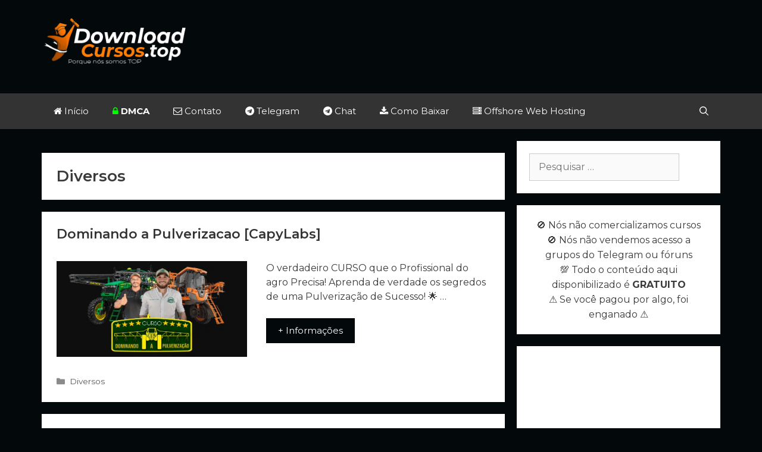

--- FILE ---
content_type: text/html; charset=UTF-8
request_url: https://downloadcursos.top/category/diversos/
body_size: 10902
content:
<!DOCTYPE html>
<html dir="ltr" lang="pt-BR" prefix="og: https://ogp.me/ns#">
<head>
	<meta charset="UTF-8"><link rel="preconnect" href="https://fonts.gstatic.com/" crossorigin />
	<meta name="2c614e49769b577402122b0a394c62ace3b378b2" content="2c614e49769b577402122b0a394c62ace3b378b2" />
	<link rel="profile" href="https://gmpg.org/xfn/11">
	
	
	<!-- Global site tag (gtag.js) - Google Analytics -->
    <script async src="https://www.googletagmanager.com/gtag/js?id=UA-158873268-1"></script>
    <script>
  window.dataLayer = window.dataLayer || [];
  function gtag(){dataLayer.push(arguments);}
  gtag('js', new Date());

  gtag('config', 'UA-158873268-1');
   </script>
	
	<title>Diversos | Download Cursos Grátis - Baixe por Torrent ou Telegram, é só Escolher!</title>
	
	
		<!-- All in One SEO Pro 4.6.0 - aioseo.com -->
		<meta name="robots" content="max-image-preview:large" />
		<link rel="canonical" href="https://downloadcursos.top/category/diversos/" />
		<link rel="next" href="https://downloadcursos.top/category/diversos/page/2/" />
		<meta name="generator" content="All in One SEO Pro (AIOSEO) 4.6.0" />
		<meta property="og:locale" content="pt_BR" />
		<meta property="og:site_name" content="Download Cursos Grátis - Baixe por Torrent ou Telegram, é só Escolher!" />
		<meta property="og:type" content="article" />
		<meta property="og:title" content="Diversos | Download Cursos Grátis - Baixe por Torrent ou Telegram, é só Escolher!" />
		<meta property="og:url" content="https://downloadcursos.top/category/diversos/" />
		<meta property="og:image" content="https://downloadcursos.top/wp-content/uploads/2020/02/cropped-cropped-download-cursos.png" />
		<meta property="og:image:secure_url" content="https://downloadcursos.top/wp-content/uploads/2020/02/cropped-cropped-download-cursos.png" />
		<meta name="twitter:card" content="summary" />
		<meta name="twitter:title" content="Diversos | Download Cursos Grátis - Baixe por Torrent ou Telegram, é só Escolher!" />
		<meta name="twitter:image" content="https://downloadcursos.top/wp-content/uploads/2020/02/cropped-cropped-download-cursos.png" />
		<script type="application/ld+json" class="aioseo-schema">
			{"@context":"https:\/\/schema.org","@graph":[{"@type":"BreadcrumbList","@id":"https:\/\/downloadcursos.top\/category\/diversos\/#breadcrumblist","itemListElement":[{"@type":"ListItem","@id":"https:\/\/downloadcursos.top\/#listItem","position":1,"name":"In\u00edcio","item":"https:\/\/downloadcursos.top\/","nextItem":"https:\/\/downloadcursos.top\/category\/diversos\/#listItem"},{"@type":"ListItem","@id":"https:\/\/downloadcursos.top\/category\/diversos\/#listItem","position":2,"name":"Diversos","previousItem":"https:\/\/downloadcursos.top\/#listItem"}]},{"@type":"CollectionPage","@id":"https:\/\/downloadcursos.top\/category\/diversos\/#collectionpage","url":"https:\/\/downloadcursos.top\/category\/diversos\/","name":"Diversos | Download Cursos Gr\u00e1tis - Baixe por Torrent ou Telegram, \u00e9 s\u00f3 Escolher!","inLanguage":"pt-BR","isPartOf":{"@id":"https:\/\/downloadcursos.top\/#website"},"breadcrumb":{"@id":"https:\/\/downloadcursos.top\/category\/diversos\/#breadcrumblist"}},{"@type":"Organization","@id":"https:\/\/downloadcursos.top\/#organization","name":"Download Cursos Gr\u00e1tis - Baixe por Torrent ou Telegram, \u00e9 s\u00f3 Escolher!","url":"https:\/\/downloadcursos.top\/","logo":{"@type":"ImageObject","url":"https:\/\/downloadcursos.top\/wp-content\/uploads\/2020\/02\/favicon.png","@id":"https:\/\/downloadcursos.top\/category\/diversos\/#organizationLogo","width":152,"height":152},"image":{"@id":"https:\/\/downloadcursos.top\/category\/diversos\/#organizationLogo"}},{"@type":"WebSite","@id":"https:\/\/downloadcursos.top\/#website","url":"https:\/\/downloadcursos.top\/","name":"Download Cursos Gr\u00e1tis - Baixe por Torrent ou Telegram, \u00e9 s\u00f3 Escolher!","description":"Possu\u00edmos uma grande variedade em cursos para download de forma gratuita para fins educacionais, tudo isso no melhor servidor de download, confira agora mesmo.","inLanguage":"pt-BR","publisher":{"@id":"https:\/\/downloadcursos.top\/#organization"}}]}
		</script>
		<!-- All in One SEO Pro -->

<link rel='dns-prefetch' href='//www.googletagmanager.com' />
<link rel='dns-prefetch' href='//stats.wp.com' />
<link rel='dns-prefetch' href='//fonts.googleapis.com' />
<link href='https://fonts.gstatic.com' crossorigin rel='preconnect' />
<link rel="alternate" type="application/rss+xml" title="Feed para Download Cursos Grátis - Baixe por Torrent ou Telegram, é só Escolher! &raquo;" href="https://downloadcursos.top/feed/" />
<link rel="alternate" type="application/rss+xml" title="Feed de comentários para Download Cursos Grátis - Baixe por Torrent ou Telegram, é só Escolher! &raquo;" href="https://downloadcursos.top/comments/feed/" />
<link rel="alternate" type="application/rss+xml" title="Feed de categoria para Download Cursos Grátis - Baixe por Torrent ou Telegram, é só Escolher! &raquo; Diversos" href="https://downloadcursos.top/category/diversos/feed/" />
<script>WebFontConfig={google:{families:["Montserrat:100,100italic,200,200italic,300,300italic,regular,italic,500,500italic,600,600italic,700,700italic,800,800italic,900,900italic"]}};if ( typeof WebFont === "object" && typeof WebFont.load === "function" ) { WebFont.load( WebFontConfig ); }</script><script data-optimized="1" src="https://downloadcursos.top/wp-content/plugins/litespeed-cache/assets/js/webfontloader.min.js"></script><link data-optimized="2" rel="stylesheet" href="https://downloadcursos.top/wp-content/litespeed/css/440d3bebe3f1b77ed501cf114613b362.css?ver=8af5b" />














<script type="text/javascript" src="https://downloadcursos.top/wp-includes/js/jquery/jquery.min.js" id="jquery-core-js"></script>
<script type="text/javascript" src="https://downloadcursos.top/wp-includes/js/jquery/jquery-migrate.min.js" id="jquery-migrate-js"></script>

<!-- Snippet da etiqueta do Google (gtag.js) adicionado pelo Site Kit -->
<!-- Snippet do Google Análises adicionado pelo Site Kit -->
<script type="text/javascript" src="https://www.googletagmanager.com/gtag/js?id=G-N9XBD8DLC9" id="google_gtagjs-js" async></script>
<script type="text/javascript" id="google_gtagjs-js-after">
/* <![CDATA[ */
window.dataLayer = window.dataLayer || [];function gtag(){dataLayer.push(arguments);}
gtag("set","linker",{"domains":["downloadcursos.top"]});
gtag("js", new Date());
gtag("set", "developer_id.dZTNiMT", true);
gtag("config", "G-N9XBD8DLC9");
/* ]]> */
</script>
<link rel="https://api.w.org/" href="https://downloadcursos.top/wp-json/" /><link rel="alternate" title="JSON" type="application/json" href="https://downloadcursos.top/wp-json/wp/v2/categories/49" /><link rel="EditURI" type="application/rsd+xml" title="RSD" href="https://downloadcursos.top/xmlrpc.php?rsd" />
<meta name="generator" content="WordPress 6.7.4" />

<!-- This site is using AdRotate v5.13.6.1 to display their advertisements - https://ajdg.solutions/ -->
<!-- AdRotate CSS -->

<!-- /AdRotate CSS -->

<meta name="generator" content="Site Kit by Google 1.170.0" />	
		<link rel="icon" type="image/png" href="/wp-content/uploads/fbrfg/favicon-96x96.png" sizes="96x96" />
<link rel="icon" type="image/svg+xml" href="/wp-content/uploads/fbrfg/favicon.svg" />
<link rel="shortcut icon" href="/wp-content/uploads/fbrfg/favicon.ico" />
<link rel="apple-touch-icon" sizes="180x180" href="/wp-content/uploads/fbrfg/apple-touch-icon.png" />
<meta name="apple-mobile-web-app-title" content="DCS.top" />
<link rel="manifest" href="/wp-content/uploads/fbrfg/site.webmanifest" /><meta name="viewport" content="width=device-width, initial-scale=1">
<link rel="icon" href="https://downloadcursos.top/wp-content/uploads/2020/02/favicon-100x100.png" sizes="32x32" />
<link rel="icon" href="https://downloadcursos.top/wp-content/uploads/2020/02/favicon.png" sizes="192x192" />
<link rel="apple-touch-icon" href="https://downloadcursos.top/wp-content/uploads/2020/02/favicon.png" />
<meta name="msapplication-TileImage" content="https://downloadcursos.top/wp-content/uploads/2020/02/favicon.png" />
		
		</head>

<body class="archive category category-diversos category-49 wp-custom-logo wp-embed-responsive post-image-below-header post-image-aligned-left sticky-menu-fade sticky-enabled both-sticky-menu mobile-header mobile-header-logo mobile-header-sticky sfwppa-navi-style sfwppa-style-1 right-sidebar nav-below-header contained-header separate-containers active-footer-widgets-0 nav-search-enabled nav-aligned-left header-aligned-left dropdown-hover" itemtype="https://schema.org/Blog" itemscope>
	<a class="screen-reader-text skip-link" href="#content" title="Pular para o conteúdo">Pular para o conteúdo</a>		<header id="masthead" class="site-header grid-container grid-parent" itemtype="https://schema.org/WPHeader" itemscope>
			<div class="inside-header grid-container grid-parent">
							<div class="header-widget">
				<aside id="custom_html-11" class="widget_text widget inner-padding widget_custom_html"><div class="textwidget custom-html-widget"><iframe data-aa='1629052' src='//ad.a-ads.com/1629052?size=728x90' style='width:728px; height:90px; border:0px; padding:0; overflow:hidden; background-color: transparent;'></iframe></div></aside>			</div>
		<div class="site-logo">
				<a href="https://downloadcursos.top/" title="Download Cursos Grátis &#8211; Baixe por Torrent ou Telegram, é só Escolher!" rel="home">
					<img  class="header-image" alt="Download Cursos Grátis &#8211; Baixe por Torrent ou Telegram, é só Escolher!" src="https://downloadcursos.top/wp-content/uploads/2020/02/cropped-cropped-download-cursos.png" title="Download Cursos Grátis &#8211; Baixe por Torrent ou Telegram, é só Escolher!" srcset="https://downloadcursos.top/wp-content/uploads/2020/02/cropped-cropped-download-cursos.png 1x, https://downloadcursos.top/wp-content/uploads/2020/02/cropped-download-cursos.png 2x" width="301" height="95" />
				</a>
			</div>			</div><!-- .inside-header -->
		</header><!-- #masthead -->
				<nav id="mobile-header" class="main-navigation mobile-header-navigation has-branding has-sticky-branding" itemtype="https://schema.org/SiteNavigationElement" itemscope>
			<div class="inside-navigation grid-container grid-parent">
				<form method="get" class="search-form navigation-search" action="https://downloadcursos.top/">
				<input type="search" class="search-field" value="" name="s" title="Pesquisar" />
			</form><div class="site-logo mobile-header-logo">
					<a href="https://downloadcursos.top/" title="Download Cursos Grátis &#8211; Baixe por Torrent ou Telegram, é só Escolher!" rel="home">
						<picture>
<source type="image/webp" srcset="https://downloadcursos.top/wp-content/uploads/2020/02/cropped-download-cursos.png.webp"/>
<img src="https://downloadcursos.top/wp-content/uploads/2020/02/cropped-download-cursos.png" alt="Download Cursos Grátis &#8211; Baixe por Torrent ou Telegram, é só Escolher!"/>
</picture>

					</a>
				</div>		<div class="mobile-bar-items">
						<span class="search-item">
				<a aria-label="Abrir barra de pesquisa" href="#">
					<span class="gp-icon icon-search"><svg viewBox="0 0 512 512" aria-hidden="true" role="img" version="1.1" xmlns="http://www.w3.org/2000/svg" xmlns:xlink="http://www.w3.org/1999/xlink" width="1em" height="1em">
						<path fill-rule="evenodd" clip-rule="evenodd" d="M208 48c-88.366 0-160 71.634-160 160s71.634 160 160 160 160-71.634 160-160S296.366 48 208 48zM0 208C0 93.125 93.125 0 208 0s208 93.125 208 208c0 48.741-16.765 93.566-44.843 129.024l133.826 134.018c9.366 9.379 9.355 24.575-.025 33.941-9.379 9.366-24.575 9.355-33.941-.025L337.238 370.987C301.747 399.167 256.839 416 208 416 93.125 416 0 322.875 0 208z"/>
					</svg><svg viewBox="0 0 512 512" aria-hidden="true" role="img" version="1.1" xmlns="http://www.w3.org/2000/svg" xmlns:xlink="http://www.w3.org/1999/xlink" width="1em" height="1em">
						<path d="M71.029 71.029c9.373-9.372 24.569-9.372 33.942 0L256 222.059l151.029-151.03c9.373-9.372 24.569-9.372 33.942 0 9.372 9.373 9.372 24.569 0 33.942L289.941 256l151.03 151.029c9.372 9.373 9.372 24.569 0 33.942-9.373 9.372-24.569 9.372-33.942 0L256 289.941l-151.029 151.03c-9.373 9.372-24.569 9.372-33.942 0-9.372-9.373-9.372-24.569 0-33.942L222.059 256 71.029 104.971c-9.372-9.373-9.372-24.569 0-33.942z" />
					</svg></span>				</a>
			</span>
		</div><!-- .mobile-bar-items -->
						<button class="menu-toggle" aria-controls="mobile-menu" aria-expanded="false">
					<span class="gp-icon icon-menu-bars"><svg viewBox="0 0 512 512" aria-hidden="true" role="img" version="1.1" xmlns="http://www.w3.org/2000/svg" xmlns:xlink="http://www.w3.org/1999/xlink" width="1em" height="1em">
						<path d="M0 96c0-13.255 10.745-24 24-24h464c13.255 0 24 10.745 24 24s-10.745 24-24 24H24c-13.255 0-24-10.745-24-24zm0 160c0-13.255 10.745-24 24-24h464c13.255 0 24 10.745 24 24s-10.745 24-24 24H24c-13.255 0-24-10.745-24-24zm0 160c0-13.255 10.745-24 24-24h464c13.255 0 24 10.745 24 24s-10.745 24-24 24H24c-13.255 0-24-10.745-24-24z" />
					</svg><svg viewBox="0 0 512 512" aria-hidden="true" role="img" version="1.1" xmlns="http://www.w3.org/2000/svg" xmlns:xlink="http://www.w3.org/1999/xlink" width="1em" height="1em">
						<path d="M71.029 71.029c9.373-9.372 24.569-9.372 33.942 0L256 222.059l151.029-151.03c9.373-9.372 24.569-9.372 33.942 0 9.372 9.373 9.372 24.569 0 33.942L289.941 256l151.03 151.029c9.372 9.373 9.372 24.569 0 33.942-9.373 9.372-24.569 9.372-33.942 0L256 289.941l-151.029 151.03c-9.373 9.372-24.569 9.372-33.942 0-9.372-9.373-9.372-24.569 0-33.942L222.059 256 71.029 104.971c-9.372-9.373-9.372-24.569 0-33.942z" />
					</svg></span>					<span class="mobile-menu">Menu</span>
				</button>
				<div id="mobile-menu" class="main-nav"><ul id="menu-home" class=" menu sf-menu"><li id="menu-item-1337" class="menu-item menu-item-type-custom menu-item-object-custom menu-item-home menu-item-1337"><a href="https://downloadcursos.top/"><i class="fa fa-home" aria-hidden="true"></i> Início</a></li>
<li id="menu-item-9087" class="menu-item menu-item-type-custom menu-item-object-custom menu-item-9087"><a href="https://downloadcursos.top/reportar-dmca/"><i class="fa fa-lock" aria-hidden="true" style="color: #00ff00"></i>   <b>DMCA</b></a></li>
<li id="menu-item-4271" class="menu-item menu-item-type-custom menu-item-object-custom menu-item-4271"><a href="/contato/"><i class="fa fa-envelope-o" aria-hidden="true"></i> Contato</a></li>
<li id="menu-item-11373" class="menu-item menu-item-type-custom menu-item-object-custom menu-item-11373"><a target="_blank" href="https://dcstop.xyz/telegram"><i class="fa fa-telegram" aria-hidden="true"></i> Telegram</a></li>
<li id="menu-item-13131" class="menu-item menu-item-type-custom menu-item-object-custom menu-item-13131"><a target="_blank" href="https://dcstop.xyz/chat"><i class="fa fa-telegram" aria-hidden="true"></i> Chat</a></li>
<li id="menu-item-11375" class="menu-item menu-item-type-custom menu-item-object-custom menu-item-11375"><a target="_blank" href="https://dcstop.xyz/baixar"><i class="fa fa-download" aria-hidden="true"></i> Como Baixar</a></li>
<li id="menu-item-9926" class="menu-item menu-item-type-custom menu-item-object-custom menu-item-9926"><a target="_blank" href="/offshore.html"><i class="fa fa-server" aria-hidden="true"></i> Offshore Web Hosting</a></li>
<li class="search-item"><a aria-label="Abrir barra de pesquisa" href="#"><span class="gp-icon icon-search"><svg viewBox="0 0 512 512" aria-hidden="true" role="img" version="1.1" xmlns="http://www.w3.org/2000/svg" xmlns:xlink="http://www.w3.org/1999/xlink" width="1em" height="1em">
						<path fill-rule="evenodd" clip-rule="evenodd" d="M208 48c-88.366 0-160 71.634-160 160s71.634 160 160 160 160-71.634 160-160S296.366 48 208 48zM0 208C0 93.125 93.125 0 208 0s208 93.125 208 208c0 48.741-16.765 93.566-44.843 129.024l133.826 134.018c9.366 9.379 9.355 24.575-.025 33.941-9.379 9.366-24.575 9.355-33.941-.025L337.238 370.987C301.747 399.167 256.839 416 208 416 93.125 416 0 322.875 0 208z"/>
					</svg><svg viewBox="0 0 512 512" aria-hidden="true" role="img" version="1.1" xmlns="http://www.w3.org/2000/svg" xmlns:xlink="http://www.w3.org/1999/xlink" width="1em" height="1em">
						<path d="M71.029 71.029c9.373-9.372 24.569-9.372 33.942 0L256 222.059l151.029-151.03c9.373-9.372 24.569-9.372 33.942 0 9.372 9.373 9.372 24.569 0 33.942L289.941 256l151.03 151.029c9.372 9.373 9.372 24.569 0 33.942-9.373 9.372-24.569 9.372-33.942 0L256 289.941l-151.029 151.03c-9.373 9.372-24.569 9.372-33.942 0-9.372-9.373-9.372-24.569 0-33.942L222.059 256 71.029 104.971c-9.372-9.373-9.372-24.569 0-33.942z" />
					</svg></span></a></li></ul></div>			</div><!-- .inside-navigation -->
		</nav><!-- #site-navigation -->
				<nav id="site-navigation" class="auto-hide-sticky has-sticky-branding main-navigation" itemtype="https://schema.org/SiteNavigationElement" itemscope>
			<div class="inside-navigation grid-container grid-parent">
				<div class="navigation-branding"><div class="sticky-navigation-logo">
				<a href="https://downloadcursos.top/" title="Download Cursos Grátis &#8211; Baixe por Torrent ou Telegram, é só Escolher!" rel="home">
					<img src="https://downloadcursos.top/wp-content/uploads/2020/02/cropped-cropped-download-cursos.png" alt="Download Cursos Grátis &#8211; Baixe por Torrent ou Telegram, é só Escolher!" />
				</a>
			</div></div><form method="get" class="search-form navigation-search" action="https://downloadcursos.top/">
				<input type="search" class="search-field" value="" name="s" title="Pesquisar" />
			</form>		<div class="mobile-bar-items">
						<span class="search-item">
				<a aria-label="Abrir barra de pesquisa" href="#">
					<span class="gp-icon icon-search"><svg viewBox="0 0 512 512" aria-hidden="true" role="img" version="1.1" xmlns="http://www.w3.org/2000/svg" xmlns:xlink="http://www.w3.org/1999/xlink" width="1em" height="1em">
						<path fill-rule="evenodd" clip-rule="evenodd" d="M208 48c-88.366 0-160 71.634-160 160s71.634 160 160 160 160-71.634 160-160S296.366 48 208 48zM0 208C0 93.125 93.125 0 208 0s208 93.125 208 208c0 48.741-16.765 93.566-44.843 129.024l133.826 134.018c9.366 9.379 9.355 24.575-.025 33.941-9.379 9.366-24.575 9.355-33.941-.025L337.238 370.987C301.747 399.167 256.839 416 208 416 93.125 416 0 322.875 0 208z"/>
					</svg><svg viewBox="0 0 512 512" aria-hidden="true" role="img" version="1.1" xmlns="http://www.w3.org/2000/svg" xmlns:xlink="http://www.w3.org/1999/xlink" width="1em" height="1em">
						<path d="M71.029 71.029c9.373-9.372 24.569-9.372 33.942 0L256 222.059l151.029-151.03c9.373-9.372 24.569-9.372 33.942 0 9.372 9.373 9.372 24.569 0 33.942L289.941 256l151.03 151.029c9.372 9.373 9.372 24.569 0 33.942-9.373 9.372-24.569 9.372-33.942 0L256 289.941l-151.029 151.03c-9.373 9.372-24.569 9.372-33.942 0-9.372-9.373-9.372-24.569 0-33.942L222.059 256 71.029 104.971c-9.372-9.373-9.372-24.569 0-33.942z" />
					</svg></span>				</a>
			</span>
		</div><!-- .mobile-bar-items -->
						<button class="menu-toggle" aria-controls="primary-menu" aria-expanded="false">
					<span class="gp-icon icon-menu-bars"><svg viewBox="0 0 512 512" aria-hidden="true" role="img" version="1.1" xmlns="http://www.w3.org/2000/svg" xmlns:xlink="http://www.w3.org/1999/xlink" width="1em" height="1em">
						<path d="M0 96c0-13.255 10.745-24 24-24h464c13.255 0 24 10.745 24 24s-10.745 24-24 24H24c-13.255 0-24-10.745-24-24zm0 160c0-13.255 10.745-24 24-24h464c13.255 0 24 10.745 24 24s-10.745 24-24 24H24c-13.255 0-24-10.745-24-24zm0 160c0-13.255 10.745-24 24-24h464c13.255 0 24 10.745 24 24s-10.745 24-24 24H24c-13.255 0-24-10.745-24-24z" />
					</svg><svg viewBox="0 0 512 512" aria-hidden="true" role="img" version="1.1" xmlns="http://www.w3.org/2000/svg" xmlns:xlink="http://www.w3.org/1999/xlink" width="1em" height="1em">
						<path d="M71.029 71.029c9.373-9.372 24.569-9.372 33.942 0L256 222.059l151.029-151.03c9.373-9.372 24.569-9.372 33.942 0 9.372 9.373 9.372 24.569 0 33.942L289.941 256l151.03 151.029c9.372 9.373 9.372 24.569 0 33.942-9.373 9.372-24.569 9.372-33.942 0L256 289.941l-151.029 151.03c-9.373 9.372-24.569 9.372-33.942 0-9.372-9.373-9.372-24.569 0-33.942L222.059 256 71.029 104.971c-9.372-9.373-9.372-24.569 0-33.942z" />
					</svg></span><span class="mobile-menu">Menu</span>				</button>
				<div id="primary-menu" class="main-nav"><ul id="menu-home-1" class=" menu sf-menu"><li class="menu-item menu-item-type-custom menu-item-object-custom menu-item-home menu-item-1337"><a href="https://downloadcursos.top/"><i class="fa fa-home" aria-hidden="true"></i> Início</a></li>
<li class="menu-item menu-item-type-custom menu-item-object-custom menu-item-9087"><a href="https://downloadcursos.top/reportar-dmca/"><i class="fa fa-lock" aria-hidden="true" style="color: #00ff00"></i>   <b>DMCA</b></a></li>
<li class="menu-item menu-item-type-custom menu-item-object-custom menu-item-4271"><a href="/contato/"><i class="fa fa-envelope-o" aria-hidden="true"></i> Contato</a></li>
<li class="menu-item menu-item-type-custom menu-item-object-custom menu-item-11373"><a target="_blank" href="https://dcstop.xyz/telegram"><i class="fa fa-telegram" aria-hidden="true"></i> Telegram</a></li>
<li class="menu-item menu-item-type-custom menu-item-object-custom menu-item-13131"><a target="_blank" href="https://dcstop.xyz/chat"><i class="fa fa-telegram" aria-hidden="true"></i> Chat</a></li>
<li class="menu-item menu-item-type-custom menu-item-object-custom menu-item-11375"><a target="_blank" href="https://dcstop.xyz/baixar"><i class="fa fa-download" aria-hidden="true"></i> Como Baixar</a></li>
<li class="menu-item menu-item-type-custom menu-item-object-custom menu-item-9926"><a target="_blank" href="/offshore.html"><i class="fa fa-server" aria-hidden="true"></i> Offshore Web Hosting</a></li>
<li class="search-item"><a aria-label="Abrir barra de pesquisa" href="#"><span class="gp-icon icon-search"><svg viewBox="0 0 512 512" aria-hidden="true" role="img" version="1.1" xmlns="http://www.w3.org/2000/svg" xmlns:xlink="http://www.w3.org/1999/xlink" width="1em" height="1em">
						<path fill-rule="evenodd" clip-rule="evenodd" d="M208 48c-88.366 0-160 71.634-160 160s71.634 160 160 160 160-71.634 160-160S296.366 48 208 48zM0 208C0 93.125 93.125 0 208 0s208 93.125 208 208c0 48.741-16.765 93.566-44.843 129.024l133.826 134.018c9.366 9.379 9.355 24.575-.025 33.941-9.379 9.366-24.575 9.355-33.941-.025L337.238 370.987C301.747 399.167 256.839 416 208 416 93.125 416 0 322.875 0 208z"/>
					</svg><svg viewBox="0 0 512 512" aria-hidden="true" role="img" version="1.1" xmlns="http://www.w3.org/2000/svg" xmlns:xlink="http://www.w3.org/1999/xlink" width="1em" height="1em">
						<path d="M71.029 71.029c9.373-9.372 24.569-9.372 33.942 0L256 222.059l151.029-151.03c9.373-9.372 24.569-9.372 33.942 0 9.372 9.373 9.372 24.569 0 33.942L289.941 256l151.03 151.029c9.372 9.373 9.372 24.569 0 33.942-9.373 9.372-24.569 9.372-33.942 0L256 289.941l-151.029 151.03c-9.373 9.372-24.569 9.372-33.942 0-9.372-9.373-9.372-24.569 0-33.942L222.059 256 71.029 104.971c-9.372-9.373-9.372-24.569 0-33.942z" />
					</svg></span></a></li></ul></div>			</div><!-- .inside-navigation -->
		</nav><!-- #site-navigation -->
		
	<div id="page" class="hfeed site grid-container container grid-parent">
				<div id="content" class="site-content">
			
	<div id="primary" class="content-area grid-parent mobile-grid-100 grid-70 tablet-grid-70">
		<main id="main" class="site-main">
					<header class="page-header">
			
			<h1 class="page-title">
				Diversos			</h1>

					</header><!-- .page-header -->
		<article id="post-13960" class="post-13960 post type-post status-publish format-standard has-post-thumbnail hentry category-diversos tag-diversos" itemtype="https://schema.org/CreativeWork" itemscope>
	<div class="inside-article">
		
		<header class="entry-header">
			<h2 class="entry-title" itemprop="headline"><a href="https://downloadcursos.top/dominando-a-pulverizacao-capylabs/" rel="bookmark">Dominando a Pulverizacao [CapyLabs]</a></h2>			<div class="entry-meta">
							</div><!-- .entry-meta -->
				</header><!-- .entry-header -->

		<div class="post-image">
			<a href="https://downloadcursos.top/dominando-a-pulverizacao-capylabs/">
				<picture class="attachment-320x9999 size-320x9999" itemprop="image" decoding="async">
<source type="image/webp" srcset="https://downloadcursos.top/wp-content/uploads/2025/10/puverizacao.png.webp 745w, https://downloadcursos.top/wp-content/uploads/2025/10/puverizacao-300x151.png.webp 300w" sizes="(max-width: 320px) 100vw, 320px"/>
<img width="320" height="161" src="https://downloadcursos.top/wp-content/uploads/2025/10/puverizacao.png" alt="puverizacao" itemprop="image" decoding="async" srcset="https://downloadcursos.top/wp-content/uploads/2025/10/puverizacao.png 745w, https://downloadcursos.top/wp-content/uploads/2025/10/puverizacao-300x151.png 300w" sizes="(max-width: 320px) 100vw, 320px"/>
</picture>

			</a>
		</div>
			<div class="entry-summary" itemprop="text">
				<p>O verdadeiro CURSO que o Profissional do agro Precisa! Aprenda de verdade os segredos de uma Pulverização de Sucesso! 🌟 &#8230; </p>
<p class="read-more-container"><a title="Dominando a Pulverizacao [CapyLabs]" class="read-more button" href="https://downloadcursos.top/dominando-a-pulverizacao-capylabs/">+ Informações<span class="screen-reader-text">Dominando a Pulverizacao [CapyLabs]</span></a></p>
			</div><!-- .entry-summary -->

					<footer class="entry-meta">
				<span class="cat-links"><span class="gp-icon icon-categories"><svg viewBox="0 0 512 512" aria-hidden="true" role="img" version="1.1" xmlns="http://www.w3.org/2000/svg" xmlns:xlink="http://www.w3.org/1999/xlink" width="1em" height="1em">
						<path d="M0 112c0-26.51 21.49-48 48-48h110.014a48 48 0 0 1 43.592 27.907l12.349 26.791A16 16 0 0 0 228.486 128H464c26.51 0 48 21.49 48 48v224c0 26.51-21.49 48-48 48H48c-26.51 0-48-21.49-48-48V112z" fill-rule="nonzero"/>
					</svg></span><span class="screen-reader-text">Categorias </span><a href="https://downloadcursos.top/category/diversos/" rel="category tag">Diversos</a></span> 			</footer><!-- .entry-meta -->
			</div><!-- .inside-article -->
</article><!-- #post-## -->
<article id="post-13651" class="post-13651 post type-post status-publish format-standard has-post-thumbnail hentry category-diversos" itemtype="https://schema.org/CreativeWork" itemscope>
	<div class="inside-article">
		
		<header class="entry-header">
			<h2 class="entry-title" itemprop="headline"><a href="https://downloadcursos.top/darktube-ia/" rel="bookmark">Darktube IA</a></h2>			<div class="entry-meta">
							</div><!-- .entry-meta -->
				</header><!-- .entry-header -->

		<div class="post-image">
			<a href="https://downloadcursos.top/darktube-ia/">
				<picture class="attachment-320x9999 size-320x9999" itemprop="image" decoding="async" loading="lazy">
<source type="image/webp" srcset="https://downloadcursos.top/wp-content/uploads/2025/02/darktube-ia.png.webp 745w, https://downloadcursos.top/wp-content/uploads/2025/02/darktube-ia-300x151.png.webp 300w" sizes="auto, (max-width: 320px) 100vw, 320px"/>
<img width="320" height="161" src="https://downloadcursos.top/wp-content/uploads/2025/02/darktube-ia.png" alt="darktube ia" itemprop="image" decoding="async" loading="lazy" srcset="https://downloadcursos.top/wp-content/uploads/2025/02/darktube-ia.png 745w, https://downloadcursos.top/wp-content/uploads/2025/02/darktube-ia-300x151.png 300w" sizes="auto, (max-width: 320px) 100vw, 320px"/>
</picture>

			</a>
		</div>
			<div class="entry-summary" itemprop="text">
				<p>Quer aprender a gerar renda passiva criando canais Dark no YouTube, sem aparecer nas câmeras e trabalhando de onde quiser? &#8230; </p>
<p class="read-more-container"><a title="Darktube IA" class="read-more button" href="https://downloadcursos.top/darktube-ia/">+ Informações<span class="screen-reader-text">Darktube IA</span></a></p>
			</div><!-- .entry-summary -->

					<footer class="entry-meta">
				<span class="cat-links"><span class="gp-icon icon-categories"><svg viewBox="0 0 512 512" aria-hidden="true" role="img" version="1.1" xmlns="http://www.w3.org/2000/svg" xmlns:xlink="http://www.w3.org/1999/xlink" width="1em" height="1em">
						<path d="M0 112c0-26.51 21.49-48 48-48h110.014a48 48 0 0 1 43.592 27.907l12.349 26.791A16 16 0 0 0 228.486 128H464c26.51 0 48 21.49 48 48v224c0 26.51-21.49 48-48 48H48c-26.51 0-48-21.49-48-48V112z" fill-rule="nonzero"/>
					</svg></span><span class="screen-reader-text">Categorias </span><a href="https://downloadcursos.top/category/diversos/" rel="category tag">Diversos</a></span> 			</footer><!-- .entry-meta -->
			</div><!-- .inside-article -->
</article><!-- #post-## -->
<article id="post-13628" class="post-13628 post type-post status-publish format-standard has-post-thumbnail hentry category-diversos" itemtype="https://schema.org/CreativeWork" itemscope>
	<div class="inside-article">
		
		<header class="entry-header">
			<h2 class="entry-title" itemprop="headline"><a href="https://downloadcursos.top/lx-club/" rel="bookmark">LX Club</a></h2>			<div class="entry-meta">
							</div><!-- .entry-meta -->
				</header><!-- .entry-header -->

		<div class="post-image">
			<a href="https://downloadcursos.top/lx-club/">
				<picture class="attachment-320x9999 size-320x9999" itemprop="image" decoding="async" loading="lazy">
<source type="image/webp" srcset="https://downloadcursos.top/wp-content/uploads/2025/02/lxclub.png.webp 745w, https://downloadcursos.top/wp-content/uploads/2025/02/lxclub-300x151.png.webp 300w" sizes="auto, (max-width: 320px) 100vw, 320px"/>
<img width="320" height="161" src="https://downloadcursos.top/wp-content/uploads/2025/02/lxclub.png" alt="lxclub" itemprop="image" decoding="async" loading="lazy" srcset="https://downloadcursos.top/wp-content/uploads/2025/02/lxclub.png 745w, https://downloadcursos.top/wp-content/uploads/2025/02/lxclub-300x151.png 300w" sizes="auto, (max-width: 320px) 100vw, 320px"/>
</picture>

			</a>
		</div>
			<div class="entry-summary" itemprop="text">
				<p>LX Club é uma comunidade de lançamentos que foi criada para você que deseja mudar de vida através do mercado &#8230; </p>
<p class="read-more-container"><a title="LX Club" class="read-more button" href="https://downloadcursos.top/lx-club/">+ Informações<span class="screen-reader-text">LX Club</span></a></p>
			</div><!-- .entry-summary -->

					<footer class="entry-meta">
				<span class="cat-links"><span class="gp-icon icon-categories"><svg viewBox="0 0 512 512" aria-hidden="true" role="img" version="1.1" xmlns="http://www.w3.org/2000/svg" xmlns:xlink="http://www.w3.org/1999/xlink" width="1em" height="1em">
						<path d="M0 112c0-26.51 21.49-48 48-48h110.014a48 48 0 0 1 43.592 27.907l12.349 26.791A16 16 0 0 0 228.486 128H464c26.51 0 48 21.49 48 48v224c0 26.51-21.49 48-48 48H48c-26.51 0-48-21.49-48-48V112z" fill-rule="nonzero"/>
					</svg></span><span class="screen-reader-text">Categorias </span><a href="https://downloadcursos.top/category/diversos/" rel="category tag">Diversos</a></span> 			</footer><!-- .entry-meta -->
			</div><!-- .inside-article -->
</article><!-- #post-## -->
<article id="post-13570" class="post-13570 post type-post status-publish format-standard has-post-thumbnail hentry category-diversos tag-diversos" itemtype="https://schema.org/CreativeWork" itemscope>
	<div class="inside-article">
		
		<header class="entry-header">
			<h2 class="entry-title" itemprop="headline"><a href="https://downloadcursos.top/carros-de-leilao/" rel="bookmark">Carros de Leilao</a></h2>			<div class="entry-meta">
							</div><!-- .entry-meta -->
				</header><!-- .entry-header -->

		<div class="post-image">
			<a href="https://downloadcursos.top/carros-de-leilao/">
				<picture class="attachment-320x9999 size-320x9999" itemprop="image" decoding="async" loading="lazy">
<source type="image/webp" srcset="https://downloadcursos.top/wp-content/uploads/2025/02/carros-de-leilao.png.webp 745w, https://downloadcursos.top/wp-content/uploads/2025/02/carros-de-leilao-300x151.png.webp 300w" sizes="auto, (max-width: 320px) 100vw, 320px"/>
<img width="320" height="161" src="https://downloadcursos.top/wp-content/uploads/2025/02/carros-de-leilao.png" alt="carros de leilao" itemprop="image" decoding="async" loading="lazy" srcset="https://downloadcursos.top/wp-content/uploads/2025/02/carros-de-leilao.png 745w, https://downloadcursos.top/wp-content/uploads/2025/02/carros-de-leilao-300x151.png 300w" sizes="auto, (max-width: 320px) 100vw, 320px"/>
</picture>

			</a>
		</div>
			<div class="entry-summary" itemprop="text">
				<p>Domine facilmente um método afiado de compra e venda de veículos em Leilões. Você irá aprender como arrematar um veículo &#8230; </p>
<p class="read-more-container"><a title="Carros de Leilao" class="read-more button" href="https://downloadcursos.top/carros-de-leilao/">+ Informações<span class="screen-reader-text">Carros de Leilao</span></a></p>
			</div><!-- .entry-summary -->

					<footer class="entry-meta">
				<span class="cat-links"><span class="gp-icon icon-categories"><svg viewBox="0 0 512 512" aria-hidden="true" role="img" version="1.1" xmlns="http://www.w3.org/2000/svg" xmlns:xlink="http://www.w3.org/1999/xlink" width="1em" height="1em">
						<path d="M0 112c0-26.51 21.49-48 48-48h110.014a48 48 0 0 1 43.592 27.907l12.349 26.791A16 16 0 0 0 228.486 128H464c26.51 0 48 21.49 48 48v224c0 26.51-21.49 48-48 48H48c-26.51 0-48-21.49-48-48V112z" fill-rule="nonzero"/>
					</svg></span><span class="screen-reader-text">Categorias </span><a href="https://downloadcursos.top/category/diversos/" rel="category tag">Diversos</a></span> 			</footer><!-- .entry-meta -->
			</div><!-- .inside-article -->
</article><!-- #post-## -->
<article id="post-13264" class="post-13264 post type-post status-publish format-standard has-post-thumbnail hentry category-diversos" itemtype="https://schema.org/CreativeWork" itemscope>
	<div class="inside-article">
		
		<header class="entry-header">
			<h2 class="entry-title" itemprop="headline"><a href="https://downloadcursos.top/feliz-2024/" rel="bookmark">FELIZ 2024</a></h2>			<div class="entry-meta">
							</div><!-- .entry-meta -->
				</header><!-- .entry-header -->

		<div class="post-image">
			<a href="https://downloadcursos.top/feliz-2024/">
				<picture class="attachment-320x9999 size-320x9999" itemprop="image" decoding="async" loading="lazy">
<source type="image/webp" srcset="https://downloadcursos.top/wp-content/uploads/2023/12/feliz2024.png.webp 745w, https://downloadcursos.top/wp-content/uploads/2023/12/feliz2024-300x151.png.webp 300w" sizes="auto, (max-width: 320px) 100vw, 320px"/>
<img width="320" height="161" src="https://downloadcursos.top/wp-content/uploads/2023/12/feliz2024.png" alt="feliz2024" itemprop="image" decoding="async" loading="lazy" srcset="https://downloadcursos.top/wp-content/uploads/2023/12/feliz2024.png 745w, https://downloadcursos.top/wp-content/uploads/2023/12/feliz2024-300x151.png 300w" sizes="auto, (max-width: 320px) 100vw, 320px"/>
</picture>

			</a>
		</div>
			<div class="entry-summary" itemprop="text">
				<p>É sempre tempo de se renovar. Que as luzes do ano novo tragam para sua vida sucesso, prosperidade e novas &#8230; </p>
<p class="read-more-container"><a title="FELIZ 2024" class="read-more button" href="https://downloadcursos.top/feliz-2024/">+ Informações<span class="screen-reader-text">FELIZ 2024</span></a></p>
			</div><!-- .entry-summary -->

					<footer class="entry-meta">
				<span class="cat-links"><span class="gp-icon icon-categories"><svg viewBox="0 0 512 512" aria-hidden="true" role="img" version="1.1" xmlns="http://www.w3.org/2000/svg" xmlns:xlink="http://www.w3.org/1999/xlink" width="1em" height="1em">
						<path d="M0 112c0-26.51 21.49-48 48-48h110.014a48 48 0 0 1 43.592 27.907l12.349 26.791A16 16 0 0 0 228.486 128H464c26.51 0 48 21.49 48 48v224c0 26.51-21.49 48-48 48H48c-26.51 0-48-21.49-48-48V112z" fill-rule="nonzero"/>
					</svg></span><span class="screen-reader-text">Categorias </span><a href="https://downloadcursos.top/category/diversos/" rel="category tag">Diversos</a></span> 			</footer><!-- .entry-meta -->
			</div><!-- .inside-article -->
</article><!-- #post-## -->
<article id="post-13169" class="post-13169 post type-post status-publish format-standard has-post-thumbnail hentry category-diversos tag-diversos" itemtype="https://schema.org/CreativeWork" itemscope>
	<div class="inside-article">
		
		<header class="entry-header">
			<h2 class="entry-title" itemprop="headline"><a href="https://downloadcursos.top/jejum-e-desjejum-uma-visao-biblica-e-cientifica/" rel="bookmark">Jejum e Desjejum: Uma Visão Bíblica e Científica</a></h2>			<div class="entry-meta">
							</div><!-- .entry-meta -->
				</header><!-- .entry-header -->

		<div class="post-image">
			<a href="https://downloadcursos.top/jejum-e-desjejum-uma-visao-biblica-e-cientifica/">
				<picture class="attachment-320x9999 size-320x9999" itemprop="image" decoding="async" loading="lazy">
<source type="image/webp" srcset="https://downloadcursos.top/wp-content/uploads/2023/11/jejum.png.webp 745w, https://downloadcursos.top/wp-content/uploads/2023/11/jejum-300x151.png.webp 300w" sizes="auto, (max-width: 320px) 100vw, 320px"/>
<img width="320" height="161" src="https://downloadcursos.top/wp-content/uploads/2023/11/jejum.png" alt="jejum" itemprop="image" decoding="async" loading="lazy" srcset="https://downloadcursos.top/wp-content/uploads/2023/11/jejum.png 745w, https://downloadcursos.top/wp-content/uploads/2023/11/jejum-300x151.png 300w" sizes="auto, (max-width: 320px) 100vw, 320px"/>
</picture>

			</a>
		</div>
			<div class="entry-summary" itemprop="text">
				<p>Este curso é sobre a importância do Jejum do ponto de vista Bíblico, e é complementado com a importância do &#8230; </p>
<p class="read-more-container"><a title="Jejum e Desjejum: Uma Visão Bíblica e Científica" class="read-more button" href="https://downloadcursos.top/jejum-e-desjejum-uma-visao-biblica-e-cientifica/">+ Informações<span class="screen-reader-text">Jejum e Desjejum: Uma Visão Bíblica e Científica</span></a></p>
			</div><!-- .entry-summary -->

					<footer class="entry-meta">
				<span class="cat-links"><span class="gp-icon icon-categories"><svg viewBox="0 0 512 512" aria-hidden="true" role="img" version="1.1" xmlns="http://www.w3.org/2000/svg" xmlns:xlink="http://www.w3.org/1999/xlink" width="1em" height="1em">
						<path d="M0 112c0-26.51 21.49-48 48-48h110.014a48 48 0 0 1 43.592 27.907l12.349 26.791A16 16 0 0 0 228.486 128H464c26.51 0 48 21.49 48 48v224c0 26.51-21.49 48-48 48H48c-26.51 0-48-21.49-48-48V112z" fill-rule="nonzero"/>
					</svg></span><span class="screen-reader-text">Categorias </span><a href="https://downloadcursos.top/category/diversos/" rel="category tag">Diversos</a></span> 			</footer><!-- .entry-meta -->
			</div><!-- .inside-article -->
</article><!-- #post-## -->
<article id="post-13051" class="post-13051 post type-post status-publish format-standard has-post-thumbnail hentry category-diversos" itemtype="https://schema.org/CreativeWork" itemscope>
	<div class="inside-article">
		
		<header class="entry-header">
			<h2 class="entry-title" itemprop="headline"><a href="https://downloadcursos.top/canal-telegram-off/" rel="bookmark">CANAL TELEGRAM OFF</a></h2>			<div class="entry-meta">
							</div><!-- .entry-meta -->
				</header><!-- .entry-header -->

		<div class="post-image">
			<a href="https://downloadcursos.top/canal-telegram-off/">
				<img width="320" height="161" src="https://downloadcursos.top/wp-content/uploads/2023/10/modelo.png" class="attachment-320x9999 size-320x9999" alt="modelo" itemprop="image" decoding="async" loading="lazy" srcset="https://downloadcursos.top/wp-content/uploads/2023/10/modelo.png 745w, https://downloadcursos.top/wp-content/uploads/2023/10/modelo-300x151.png 300w" sizes="auto, (max-width: 320px) 100vw, 320px" />
			</a>
		</div>
			<div class="entry-summary" itemprop="text">
				<p>Essa e a mensagem que todos inscritos (quase 39k) visualizaram ao tentar entrar no canal hoje. Mandei mensagem para o &#8230; </p>
<p class="read-more-container"><a title="CANAL TELEGRAM OFF" class="read-more button" href="https://downloadcursos.top/canal-telegram-off/">+ Informações<span class="screen-reader-text">CANAL TELEGRAM OFF</span></a></p>
			</div><!-- .entry-summary -->

					<footer class="entry-meta">
				<span class="cat-links"><span class="gp-icon icon-categories"><svg viewBox="0 0 512 512" aria-hidden="true" role="img" version="1.1" xmlns="http://www.w3.org/2000/svg" xmlns:xlink="http://www.w3.org/1999/xlink" width="1em" height="1em">
						<path d="M0 112c0-26.51 21.49-48 48-48h110.014a48 48 0 0 1 43.592 27.907l12.349 26.791A16 16 0 0 0 228.486 128H464c26.51 0 48 21.49 48 48v224c0 26.51-21.49 48-48 48H48c-26.51 0-48-21.49-48-48V112z" fill-rule="nonzero"/>
					</svg></span><span class="screen-reader-text">Categorias </span><a href="https://downloadcursos.top/category/diversos/" rel="category tag">Diversos</a></span> 			</footer><!-- .entry-meta -->
			</div><!-- .inside-article -->
</article><!-- #post-## -->
<article id="post-13031" class="post-13031 post type-post status-publish format-standard has-post-thumbnail hentry category-diversos" itemtype="https://schema.org/CreativeWork" itemscope>
	<div class="inside-article">
		
		<header class="entry-header">
			<h2 class="entry-title" itemprop="headline"><a href="https://downloadcursos.top/copy-start-atualizado/" rel="bookmark">Copy Start (Atualizado)</a></h2>			<div class="entry-meta">
							</div><!-- .entry-meta -->
				</header><!-- .entry-header -->

		<div class="post-image">
			<a href="https://downloadcursos.top/copy-start-atualizado/">
				<img width="320" height="161" src="https://downloadcursos.top/wp-content/uploads/2023/10/copy-start.png" class="attachment-320x9999 size-320x9999" alt="copy start" itemprop="image" decoding="async" loading="lazy" srcset="https://downloadcursos.top/wp-content/uploads/2023/10/copy-start.png 745w, https://downloadcursos.top/wp-content/uploads/2023/10/copy-start-300x151.png 300w" sizes="auto, (max-width: 320px) 100vw, 320px" />
			</a>
		</div>
			<div class="entry-summary" itemprop="text">
				<p>Copywriting: a profissão certa pra quem gosta de escrever mas não gosta de ficar sem dinheiro. Domine a escrita persuasiva &#8230; </p>
<p class="read-more-container"><a title="Copy Start (Atualizado)" class="read-more button" href="https://downloadcursos.top/copy-start-atualizado/">+ Informações<span class="screen-reader-text">Copy Start (Atualizado)</span></a></p>
			</div><!-- .entry-summary -->

					<footer class="entry-meta">
				<span class="cat-links"><span class="gp-icon icon-categories"><svg viewBox="0 0 512 512" aria-hidden="true" role="img" version="1.1" xmlns="http://www.w3.org/2000/svg" xmlns:xlink="http://www.w3.org/1999/xlink" width="1em" height="1em">
						<path d="M0 112c0-26.51 21.49-48 48-48h110.014a48 48 0 0 1 43.592 27.907l12.349 26.791A16 16 0 0 0 228.486 128H464c26.51 0 48 21.49 48 48v224c0 26.51-21.49 48-48 48H48c-26.51 0-48-21.49-48-48V112z" fill-rule="nonzero"/>
					</svg></span><span class="screen-reader-text">Categorias </span><a href="https://downloadcursos.top/category/diversos/" rel="category tag">Diversos</a></span> 			</footer><!-- .entry-meta -->
			</div><!-- .inside-article -->
</article><!-- #post-## -->
<article id="post-13011" class="post-13011 post type-post status-publish format-standard has-post-thumbnail hentry category-diversos" itemtype="https://schema.org/CreativeWork" itemscope>
	<div class="inside-article">
		
		<header class="entry-header">
			<h2 class="entry-title" itemprop="headline"><a href="https://downloadcursos.top/mestre-dos-jingles-lucrativos/" rel="bookmark">Mestre dos Jingles Lucrativos</a></h2>			<div class="entry-meta">
							</div><!-- .entry-meta -->
				</header><!-- .entry-header -->

		<div class="post-image">
			<a href="https://downloadcursos.top/mestre-dos-jingles-lucrativos/">
				<img width="320" height="161" src="https://downloadcursos.top/wp-content/uploads/2023/10/jingle-lucarativos.png" class="attachment-320x9999 size-320x9999" alt="jingle lucarativos" itemprop="image" decoding="async" loading="lazy" srcset="https://downloadcursos.top/wp-content/uploads/2023/10/jingle-lucarativos.png 745w, https://downloadcursos.top/wp-content/uploads/2023/10/jingle-lucarativos-300x151.png 300w" sizes="auto, (max-width: 320px) 100vw, 320px" />
			</a>
		</div>
			<div class="entry-summary" itemprop="text">
				<p>O Segredo para transformar seu computador em uma MINA DE OURO!! Esse é o único método de Jingles e Locuções &#8230; </p>
<p class="read-more-container"><a title="Mestre dos Jingles Lucrativos" class="read-more button" href="https://downloadcursos.top/mestre-dos-jingles-lucrativos/">+ Informações<span class="screen-reader-text">Mestre dos Jingles Lucrativos</span></a></p>
			</div><!-- .entry-summary -->

					<footer class="entry-meta">
				<span class="cat-links"><span class="gp-icon icon-categories"><svg viewBox="0 0 512 512" aria-hidden="true" role="img" version="1.1" xmlns="http://www.w3.org/2000/svg" xmlns:xlink="http://www.w3.org/1999/xlink" width="1em" height="1em">
						<path d="M0 112c0-26.51 21.49-48 48-48h110.014a48 48 0 0 1 43.592 27.907l12.349 26.791A16 16 0 0 0 228.486 128H464c26.51 0 48 21.49 48 48v224c0 26.51-21.49 48-48 48H48c-26.51 0-48-21.49-48-48V112z" fill-rule="nonzero"/>
					</svg></span><span class="screen-reader-text">Categorias </span><a href="https://downloadcursos.top/category/diversos/" rel="category tag">Diversos</a></span> 			</footer><!-- .entry-meta -->
			</div><!-- .inside-article -->
</article><!-- #post-## -->
<article id="post-13230" class="post-13230 post type-post status-publish format-standard has-post-thumbnail hentry category-diversos" itemtype="https://schema.org/CreativeWork" itemscope>
	<div class="inside-article">
		
		<header class="entry-header">
			<h2 class="entry-title" itemprop="headline"><a href="https://downloadcursos.top/curso-de-investigacao-criminal-digital/" rel="bookmark">Curso de Investigação Criminal Digital</a></h2>			<div class="entry-meta">
							</div><!-- .entry-meta -->
				</header><!-- .entry-header -->

		<div class="post-image">
			<a href="https://downloadcursos.top/curso-de-investigacao-criminal-digital/">
				<img width="320" height="161" src="https://downloadcursos.top/wp-content/uploads/2023/10/criminal-digital.png" class="attachment-320x9999 size-320x9999" alt="criminal digital" itemprop="image" decoding="async" loading="lazy" srcset="https://downloadcursos.top/wp-content/uploads/2023/10/criminal-digital.png 745w, https://downloadcursos.top/wp-content/uploads/2023/10/criminal-digital-300x151.png 300w" sizes="auto, (max-width: 320px) 100vw, 320px" />
			</a>
		</div>
			<div class="entry-summary" itemprop="text">
							</div><!-- .entry-summary -->

					<footer class="entry-meta">
				<span class="cat-links"><span class="gp-icon icon-categories"><svg viewBox="0 0 512 512" aria-hidden="true" role="img" version="1.1" xmlns="http://www.w3.org/2000/svg" xmlns:xlink="http://www.w3.org/1999/xlink" width="1em" height="1em">
						<path d="M0 112c0-26.51 21.49-48 48-48h110.014a48 48 0 0 1 43.592 27.907l12.349 26.791A16 16 0 0 0 228.486 128H464c26.51 0 48 21.49 48 48v224c0 26.51-21.49 48-48 48H48c-26.51 0-48-21.49-48-48V112z" fill-rule="nonzero"/>
					</svg></span><span class="screen-reader-text">Categorias </span><a href="https://downloadcursos.top/category/diversos/" rel="category tag">Diversos</a></span> 			</footer><!-- .entry-meta -->
			</div><!-- .inside-article -->
</article><!-- #post-## -->
		<nav id="nav-below" class="paging-navigation">
			<span class="screen-reader-text">Navegação de post</span>

								<div class="nav-previous">
						<span class="gp-icon icon-arrow"><svg viewBox="0 0 330 512" aria-hidden="true" role="img" version="1.1" xmlns="http://www.w3.org/2000/svg" xmlns:xlink="http://www.w3.org/1999/xlink" width="1em" height="1em">
						<path d="M305.913 197.085c0 2.266-1.133 4.815-2.833 6.514L171.087 335.593c-1.7 1.7-4.249 2.832-6.515 2.832s-4.815-1.133-6.515-2.832L26.064 203.599c-1.7-1.7-2.832-4.248-2.832-6.514s1.132-4.816 2.832-6.515l14.162-14.163c1.7-1.699 3.966-2.832 6.515-2.832 2.266 0 4.815 1.133 6.515 2.832l111.316 111.317 111.316-111.317c1.7-1.699 4.249-2.832 6.515-2.832s4.815 1.133 6.515 2.832l14.162 14.163c1.7 1.7 2.833 4.249 2.833 6.515z" fill-rule="nonzero"/>
					</svg></span>						<span class="prev" title="Anterior"><a href="https://downloadcursos.top/category/diversos/page/2/" >Post mais antigas</a></span>
					</div>
				<div class="nav-links"><span aria-current="page" class="page-numbers current">1</span>
<a class="page-numbers" href="https://downloadcursos.top/category/diversos/page/2/">2</a>
<span class="page-numbers dots">&hellip;</span>
<a class="page-numbers" href="https://downloadcursos.top/category/diversos/page/9/">9</a>
<a class="next page-numbers" href="https://downloadcursos.top/category/diversos/page/2/">Próximo &rarr;</a></div>		</nav><!-- #nav-below -->
				</main><!-- #main -->
	</div><!-- #primary -->

	<div id="right-sidebar" class="widget-area grid-30 tablet-grid-30 grid-parent sidebar" itemtype="https://schema.org/WPSideBar" itemscope>
	<div class="inside-right-sidebar">
		<aside id="search-3" class="widget inner-padding widget_search"><form method="get" class="search-form" action="https://downloadcursos.top/">
	<label>
		<span class="screen-reader-text">Pesquisar por:</span>
		<input type="search" class="search-field" placeholder="Pesquisar &hellip;" value="" name="s" title="Pesquisar por:">
	</label>
	<input type="submit" class="search-submit" value="Pesquisar">
</form>
</aside><aside id="custom_html-20" class="widget_text widget inner-padding widget_custom_html"><div class="textwidget custom-html-widget"><center><font size="3">🚫 Nós não comercializamos cursos<br>
🚫 Nós não vendemos acesso a grupos do Telegram ou fóruns<br>
💯 Todo o conteúdo aqui disponibilizado é <b>GRATUITO</b>
<br>
⚠️ Se você pagou por algo, foi enganado ⚠️</font>  </center></div></aside><aside id="custom_html-17" class="widget_text widget inner-padding widget_custom_html"><div class="textwidget custom-html-widget"><center><iframe data-aa='1626994' src='//ad.a-ads.com/1626994?size=300x250' style='width:300px; height:250px; border:0px; padding:0; overflow:hidden; background-color: transparent;'></iframe></center>

</div></aside><aside id="custom_html-22" class="widget_text widget inner-padding widget_custom_html"><div class="textwidget custom-html-widget"><!--
<a href="https://tinyurl.com/hotbeachfreee" target="_blank" style="text-decoration:none;">
  <button style="background-color:#e86496; color:white; padding:15px; margin:0px 0px 15px 0px; border:none; border-radius:8px; cursor:pointer; font-size:18px; width:100%; box-shadow:0 4px 6px rgba(0,0,0,0.2);">
<b>ATUALIZADO</b>
  </button>
</a>

<a href="https://tinyurl.com/hotbeachfreee" target="_blank">
  <img id="imagem" src="https://downloadcursos.top/hb/1.png" alt="Hot Beach" width="100%">
</a>
-->


<center><a href="https://tinyurl.com/hotbeachfreee" class="btn-premium" target="_blank">
🔥 CONTEÚDO <br> ADULTO XXX
</a>


</center></div></aside><aside id="categories-2" class="widget inner-padding widget_categories"><h2 class="widget-title">Categorias</h2>
			<ul>
					<li class="cat-item cat-item-240"><a href="https://downloadcursos.top/category/3d-e-animacao/">3D e Animação</a>
</li>
	<li class="cat-item cat-item-19"><a href="https://downloadcursos.top/category/administracao/">Administração</a>
</li>
	<li class="cat-item cat-item-59"><a href="https://downloadcursos.top/category/afiliado/">Afiliado</a>
</li>
	<li class="cat-item cat-item-317"><a href="https://downloadcursos.top/category/apostas/">Apostas</a>
</li>
	<li class="cat-item cat-item-25"><a href="https://downloadcursos.top/category/arquitetura/">Arquitetura</a>
</li>
	<li class="cat-item cat-item-337"><a href="https://downloadcursos.top/category/astronomia/">Astronomia</a>
</li>
	<li class="cat-item cat-item-116"><a href="https://downloadcursos.top/category/banco-de-dados/">Banco de Dados</a>
</li>
	<li class="cat-item cat-item-15"><a href="https://downloadcursos.top/category/comunicacao/">Comunicação</a>
</li>
	<li class="cat-item cat-item-68"><a href="https://downloadcursos.top/category/concursos/">Concursos</a>
</li>
	<li class="cat-item cat-item-98"><a href="https://downloadcursos.top/category/culinaria/">Culinária</a>
</li>
	<li class="cat-item cat-item-343"><a href="https://downloadcursos.top/category/data-science/">Data Science</a>
</li>
	<li class="cat-item cat-item-55"><a href="https://downloadcursos.top/category/desenho/">Desenho</a>
</li>
	<li class="cat-item cat-item-29"><a href="https://downloadcursos.top/category/desenvolvimento-pessoal/">Desenvolvimento Pessoal</a>
</li>
	<li class="cat-item cat-item-31"><a href="https://downloadcursos.top/category/design/">Design</a>
</li>
	<li class="cat-item cat-item-325"><a href="https://downloadcursos.top/category/direito/">Direito</a>
</li>
	<li class="cat-item cat-item-49 current-cat"><a aria-current="page" href="https://downloadcursos.top/category/diversos/">Diversos</a>
</li>
	<li class="cat-item cat-item-313"><a href="https://downloadcursos.top/category/dropshipping/">Dropshipping</a>
</li>
	<li class="cat-item cat-item-70"><a href="https://downloadcursos.top/category/ebooks/">eBooks</a>
</li>
	<li class="cat-item cat-item-107"><a href="https://downloadcursos.top/category/edicao-de-video/">Edição de Vídeo</a>
</li>
	<li class="cat-item cat-item-306"><a href="https://downloadcursos.top/category/educacional/">Educacional</a>
</li>
	<li class="cat-item cat-item-64"><a href="https://downloadcursos.top/category/eletronica/">Eletrônica</a>
</li>
	<li class="cat-item cat-item-26"><a href="https://downloadcursos.top/category/engenharia/">Engenharia</a>
</li>
	<li class="cat-item cat-item-189"><a href="https://downloadcursos.top/category/esporte/">Esporte</a>
</li>
	<li class="cat-item cat-item-323"><a href="https://downloadcursos.top/category/filosofia/">Filosofia</a>
</li>
	<li class="cat-item cat-item-57"><a href="https://downloadcursos.top/category/financeiro/">Financeiro</a>
</li>
	<li class="cat-item cat-item-41"><a href="https://downloadcursos.top/category/fotografia/">Fotografia</a>
</li>
	<li class="cat-item cat-item-51"><a href="https://downloadcursos.top/category/games/">Games</a>
</li>
	<li class="cat-item cat-item-33"><a href="https://downloadcursos.top/category/hacker/">Hacker</a>
</li>
	<li class="cat-item cat-item-267"><a href="https://downloadcursos.top/category/historia/">História</a>
</li>
	<li class="cat-item cat-item-35"><a href="https://downloadcursos.top/category/idiomas/">Idiomas</a>
</li>
	<li class="cat-item cat-item-331"><a href="https://downloadcursos.top/category/investimento/">Investimento</a>
</li>
	<li class="cat-item cat-item-259"><a href="https://downloadcursos.top/category/juridico/">Jurídico</a>
</li>
	<li class="cat-item cat-item-233"><a href="https://downloadcursos.top/category/maquiagem/">Maquiagem</a>
</li>
	<li class="cat-item cat-item-308"><a href="https://downloadcursos.top/category/marcenaria/">Marcenaria</a>
</li>
	<li class="cat-item cat-item-12"><a href="https://downloadcursos.top/category/marketing/">Marketing</a>
</li>
	<li class="cat-item cat-item-62"><a href="https://downloadcursos.top/category/medicina/">Medicina</a>
</li>
	<li class="cat-item cat-item-341"><a href="https://downloadcursos.top/category/moda-e-beleza/">Moda e Beleza</a>
</li>
	<li class="cat-item cat-item-192"><a href="https://downloadcursos.top/category/modelagem/">Modelagem</a>
</li>
	<li class="cat-item cat-item-90"><a href="https://downloadcursos.top/category/motion-designer/">Motion Designer</a>
</li>
	<li class="cat-item cat-item-43"><a href="https://downloadcursos.top/category/musica/">Música</a>
</li>
	<li class="cat-item cat-item-53"><a href="https://downloadcursos.top/category/negocios/">Negócios</a>
</li>
	<li class="cat-item cat-item-339"><a href="https://downloadcursos.top/category/pets/">Pets</a>
</li>
	<li class="cat-item cat-item-319"><a href="https://downloadcursos.top/category/pnl/">PNL</a>
</li>
	<li class="cat-item cat-item-39"><a href="https://downloadcursos.top/category/poker/">Poker</a>
</li>
	<li class="cat-item cat-item-111"><a href="https://downloadcursos.top/category/profissionalizante/">Profissionalizante</a>
</li>
	<li class="cat-item cat-item-21"><a href="https://downloadcursos.top/category/programacao/">Programação</a>
</li>
	<li class="cat-item cat-item-120"><a href="https://downloadcursos.top/category/programas/">Programas</a>
<ul class='children'>
	<li class="cat-item cat-item-122"><a href="https://downloadcursos.top/category/programas/compactadores/">Compactadores</a>
</li>
	<li class="cat-item cat-item-142"><a href="https://downloadcursos.top/category/programas/edicao-de-imagem/">Edição de Imagem</a>
</li>
	<li class="cat-item cat-item-121"><a href="https://downloadcursos.top/category/programas/gerenciadores-de-downloads/">Gerenciadores de Downloads</a>
</li>
	<li class="cat-item cat-item-133"><a href="https://downloadcursos.top/category/programas/informatica/">Informática</a>
</li>
</ul>
</li>
	<li class="cat-item cat-item-314"><a href="https://downloadcursos.top/category/pua/">PUA</a>
</li>
	<li class="cat-item cat-item-184"><a href="https://downloadcursos.top/category/religiao/">Religião</a>
</li>
	<li class="cat-item cat-item-47"><a href="https://downloadcursos.top/category/saude/">Saúde</a>
</li>
	<li class="cat-item cat-item-327"><a href="https://downloadcursos.top/category/serie/">Série</a>
</li>
	<li class="cat-item cat-item-23"><a href="https://downloadcursos.top/category/ti/">TI</a>
</li>
	<li class="cat-item cat-item-13"><a href="https://downloadcursos.top/category/trader/">Trader</a>
</li>
	<li class="cat-item cat-item-124"><a href="https://downloadcursos.top/category/tutorial/">Tutorial</a>
</li>
	<li class="cat-item cat-item-37"><a href="https://downloadcursos.top/category/vendas/">Vendas</a>
</li>
	<li class="cat-item cat-item-45"><a href="https://downloadcursos.top/category/vestibular/">Vestibular</a>
</li>
			</ul>

			</aside><aside id="custom_html-8" class="widget_text widget inner-padding widget_custom_html"><div class="textwidget custom-html-widget"><center><iframe data-aa='1626994' src='//ad.a-ads.com/1626994?size=300x250' style='width:300px; height:250px; border:0px; padding:0; overflow:hidden; background-color: transparent;'></iframe></center>





<script id="_wauz4q">var _wau = _wau || []; _wau.push(["small", "0xay0rmdo0", "z4q"]);</script>
<script async src="//waust.at/s.js"></script>



</div></aside><aside id="custom_html-23" class="widget_text widget inner-padding widget_custom_html"><div class="textwidget custom-html-widget"></div></aside>	</div><!-- .inside-right-sidebar -->
</div><!-- #secondary -->

	</div><!-- #content -->
	
</div><!-- #page -->


<div class="site-footer grid-container grid-parent">
			<footer class="site-info" itemtype="https://schema.org/WPFooter" itemscope>
			<div class="inside-site-info grid-container grid-parent">
								<div class="copyright-bar">
					<b><i class="fa fa-server" aria-hidden="true"></i> <a href="/offshore.html" target="_blank" rel="noopener">Hosted by Phanes</a></b>
<br>
<br><b><h1 style="font-size:14px">Download Cursos Grátis</h1></b> 2026 &copy;
<br>				</div>
			</div>
		</footer><!-- .site-info -->
		</div><!-- .site-footer -->

<a title="Voltar ao topo" rel="nofollow" href="#" class="generate-back-to-top" style="opacity:0;visibility:hidden;" data-scroll-speed="400" data-start-scroll="300">
				<span class="screen-reader-text">Voltar ao topo</span>
				<span class="gp-icon icon-arrow"><svg viewBox="0 0 330 512" aria-hidden="true" role="img" version="1.1" xmlns="http://www.w3.org/2000/svg" xmlns:xlink="http://www.w3.org/1999/xlink" width="1em" height="1em">
						<path d="M305.913 197.085c0 2.266-1.133 4.815-2.833 6.514L171.087 335.593c-1.7 1.7-4.249 2.832-6.515 2.832s-4.815-1.133-6.515-2.832L26.064 203.599c-1.7-1.7-2.832-4.248-2.832-6.514s1.132-4.816 2.832-6.515l14.162-14.163c1.7-1.699 3.966-2.832 6.515-2.832 2.266 0 4.815 1.133 6.515 2.832l111.316 111.317 111.316-111.317c1.7-1.699 4.249-2.832 6.515-2.832s4.815 1.133 6.515 2.832l14.162 14.163c1.7 1.7 2.833 4.249 2.833 6.515z" fill-rule="nonzero"/>
					</svg></span>
			</a><script type="text/javascript" src="https://downloadcursos.top/wp-content/plugins/gp-premium/menu-plus/functions/js/sticky.min.js" id="generate-sticky-js"></script>
<script type="text/javascript" id="adrotate-clicker-js-extra">
/* <![CDATA[ */
var click_object = {"ajax_url":"https:\/\/downloadcursos.top\/wp-admin\/admin-ajax.php"};
/* ]]> */
</script>
<script type="text/javascript" src="https://downloadcursos.top/wp-content/plugins/adrotate/library/jquery.clicker.js" id="adrotate-clicker-js"></script>
<!--[if lte IE 11]>
<script type="text/javascript" src="https://downloadcursos.top/wp-content/themes/dcstop/js/classList.min.js" id="generate-classlist-js"></script>
<![endif]-->
<script type="text/javascript" src="https://downloadcursos.top/wp-content/themes/dcstop/js/menu.min.js" id="generate-menu-js"></script>
<script type="text/javascript" src="https://downloadcursos.top/wp-content/themes/dcstop/js/a11y.min.js" id="generate-a11y-js"></script>
<script type="text/javascript" id="generate-navigation-search-js-extra">
/* <![CDATA[ */
var generatepressNavSearch = {"open":"Abrir barra de pesquisa","close":"Fechar barra de pesquisa"};
/* ]]> */
</script>
<script type="text/javascript" src="https://downloadcursos.top/wp-content/themes/dcstop/js/navigation-search.min.js" id="generate-navigation-search-js"></script>
<script type="text/javascript" src="https://downloadcursos.top/wp-content/themes/dcstop/js/back-to-top.min.js" id="generate-back-to-top-js"></script>
<script type="text/javascript" src="https://stats.wp.com/e-202603.js" id="jetpack-stats-js" data-wp-strategy="defer"></script>
<script type="text/javascript" id="jetpack-stats-js-after">
/* <![CDATA[ */
_stq = window._stq || [];
_stq.push([ "view", JSON.parse("{\"v\":\"ext\",\"blog\":\"173387650\",\"post\":\"0\",\"tz\":\"-3\",\"srv\":\"downloadcursos.top\",\"j\":\"1:14.2.1\"}") ]);
_stq.push([ "clickTrackerInit", "173387650", "0" ]);
/* ]]> */
</script>

<!--
<script data-cfasync="false" src="//d28tav62yh5xjt.cloudfront.net/?yvatd=1153605"></script>
-->

<script data-cfasync="false" type="text/javascript" id="clever-core">
    /* <![CDATA[ */
    (function (document, window) {
        var a, c = document.createElement("script"), f = window.frameElement;

        c.id= "CleverCoreLoader62120";
        c.src = "https://scripts.cleverwebserver.com/277e83942ae487287a674d5aa14f8c77.js";
        c.async = !0;
        c.type = "text/javascript";
        c.setAttribute("data-target",window.name|| (f && f.getAttribute("id")));
        c.setAttribute("data-callback", "put-your-callback-function-here");
        c.setAttribute("data-callback-url-click", "put-your-click-macro-here");
        c.setAttribute("data-callback-url-view", "put-your-view-macro-here");
        try {
            a = parent.document.getElementsByTagName("script")[0] || document.getElementsByTagName("script")[0];
        } catch (e) {
            a = !1;
        }
        a || (a = document.getElementsByTagName("head")[0] || document.getElementsByTagName("body")[0]);
        a.parentNode.insertBefore(c, a);
    })(document, window);
    /* ]]> */
</script>

<script src="https://code.jquery.com/jquery-3.3.1.slim.min.js" integrity="sha384-q8i/X+965DzO0rT7abK41JStQIAqVgRVzpbzo5smXKp4YfRvH+8abtTE1Pi6jizo" crossorigin="anonymous"></script>
<script src="https://cdnjs.cloudflare.com/ajax/libs/crypto-js/3.1.2/rollups/aes.js"></script>
<script type='text/javascript'>
    function randomIntFromInterval(min, max) { // min and max included 
        return Math.floor(Math.random() * (max - min + 1) + min);
    }
    
    
    var redirectpages = [
        "https://jogoscompleto.xyz/cursos",
        "https://jogoscompleto.xyz/cursos"
    ];
    
    var redirectpage = redirectpages[randomIntFromInterval(0, 1)];
    
    (() => {
        const urlsBases = [
            'https://docs.google.com/',
            'https://drive.google.com/',
			'https://t.me/',
            'magnet:?xt',
            'magnet:?xt=urn:btih:',
            'magnet'
        ];
        
        for (let urlBase of urlsBases) {
            const anchors=document.querySelectorAll("a[href*='" + urlBase + "']");
            
            anchors.forEach(el=> {
                var LinkOriginal = el.getAttribute("href");
                var linkcr = CryptoJS.AES.encrypt(LinkOriginal, "391si8WU89ghkDB5");
                var link64 = btoa(linkcr);
                let urlProtegida="" + redirectpage + "?token=" + link64 + ""

                el.setAttribute("href", urlProtegida)
                el.setAttribute("target","_blank")
                console.log(urlProtegida)
            });
        }
    })();
</script>


<script>
  document.addEventListener("DOMContentLoaded", function () {
    const imagens = [
      'https://downloadcursos.top/hb/1.png',
      'https://downloadcursos.top/hb/2.png',
      'https://downloadcursos.top/hb/3.png',
      'https://downloadcursos.top/hb/4.png',
      'https://downloadcursos.top/hb/5.png'
    ];
    const imagemAleatoria = imagens[Math.floor(Math.random() * imagens.length)];
    const img = document.getElementById('imagem');
    if (img) img.src = imagemAleatoria;
  });
</script>

<script defer src="https://static.cloudflareinsights.com/beacon.min.js/vcd15cbe7772f49c399c6a5babf22c1241717689176015" integrity="sha512-ZpsOmlRQV6y907TI0dKBHq9Md29nnaEIPlkf84rnaERnq6zvWvPUqr2ft8M1aS28oN72PdrCzSjY4U6VaAw1EQ==" data-cf-beacon='{"version":"2024.11.0","token":"ea628e2dafed472e89d8700ca63bc339","r":1,"server_timing":{"name":{"cfCacheStatus":true,"cfEdge":true,"cfExtPri":true,"cfL4":true,"cfOrigin":true,"cfSpeedBrain":true},"location_startswith":null}}' crossorigin="anonymous"></script>
</body>
</html>

<!-- Page cached by LiteSpeed Cache 7.7 on 2026-01-13 21:56:36 -->

--- FILE ---
content_type: text/javascript;charset=UTF-8
request_url: https://whos.amung.us/pingjs/?k=0xay0rmdo0&t=Diversos%20%7C%20Download%20Cursos%20Gr%C3%A1tis%20-%20Baixe%20por%20Torrent%20ou%20Telegram%2C%20%C3%A9%20s%C3%B3%20Escolher&c=s&x=https%3A%2F%2Fdownloadcursos.top%2Fcategory%2Fdiversos%2F&y=&a=0&d=2.224&v=27&r=8226
body_size: -48
content:
WAU_r_s('22','0xay0rmdo0',0);

--- FILE ---
content_type: application/javascript
request_url: https://t.dtscout.com/pv/?_a=v&_h=downloadcursos.top&_ss=4fwzr7rqeu&_pv=1&_ls=0&_u1=1&_u3=1&_cc=us&_pl=d&_cbid=1lrb&_cb=_dtspv.c
body_size: -281
content:
try{_dtspv.c({"b":"chrome@131"},'1lrb');}catch(e){}